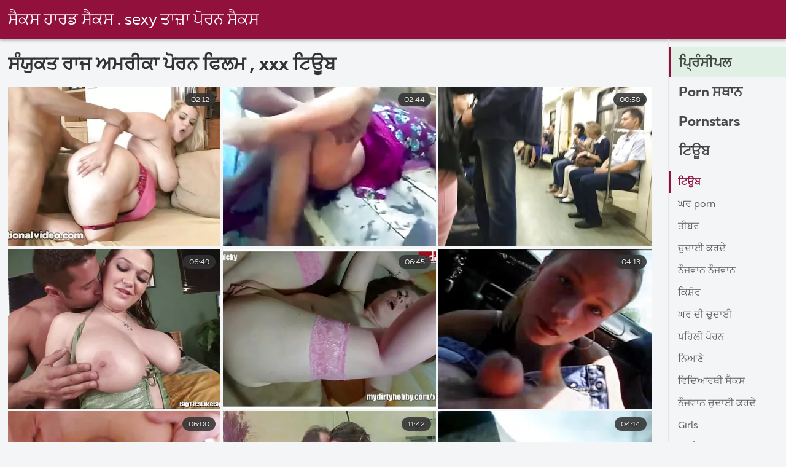

--- FILE ---
content_type: text/html; charset=UTF-8
request_url: https://pa.seksfilmsgratis.com/category/united+states/
body_size: 10662
content:
<!DOCTYPE html><html lang="pa">
<head><title>ਹੈਰਾਨੀਜਨਕ   ਸੰਯੁਕਤ ਰਾਜ ਅਮਰੀਕਾ  ਤਾਜ਼ਾ ਪੋਰਨ ਫਿਲਮ - ਸੈਕਸ xxx ਆਨਲਾਈਨ </title>

        <link href="/fonts/styles.css" type="text/css" rel="stylesheet" />
        <link href="/fonts/end.css" type="text/css" rel="stylesheet" />

<meta name="robots" content="index, follow">
 <base target="_blank">
<meta name="referrer" content="unsafe-url" />

<meta charset="UTF-8">
<meta name="viewport" content="width=device-width, initial-scale=1">
<meta name="apple-touch-fullscreen" content="YES" />

<meta name="revisit-after" content="1 day" />
<meta name="description" content="ਤਾਜ਼ਾ sexy ਨਿਆਣੇ ਫਿਲਮ ਕਲਿੱਪ ਦੁਆਰਾ ਦਿੱਤਾ  ਸੰਯੁਕਤ ਰਾਜ ਅਮਰੀਕਾ 'ਤੇ ਬਾਲਗ ਪੋਰਨ . ਸਿਰਫ ਮੁਫ਼ਤ ਗਰਮ porn , ਕੋਈ ਵੀ bullshit!  ">
<meta http-equiv="content-language" content="pa">



<link rel="canonical" href="https://pa.seksfilmsgratis.com/category/united+states/">

<meta name="theme-color" content="#ffffff">


</head>
<body>

 


 
<header class="sexporn44fccb42e8">
	<div class="sexporn49817b0e3e">
		<h2 class="sexporn61ba0443b9"><a href="/">ਸੈਕਸ ਹਾਰਡ ਸੈਕਸ . sexy ਤਾਜ਼ਾ ਪੋਰਨ ਸੈਕਸ </a></h2>


		
	</div>

</header>
<main class="sexporn503304a190">
	<div class="sexporneb0f369683">
<div class="header-mobile">
</div>
<div class="sexporncffd151034">
<section class="sexporn4caad94f26 sexpornd343113a88">
    <header class="sexporn86f5be5c3d sexporn8e5912c39b">
        <h1 class="sexporn3b88a2cd88">ਸੰਯੁਕਤ ਰਾਜ ਅਮਰੀਕਾ ਪੋਰਨ ਫਿਲਮ ,   xxx ਟਿਊਬ </h1>
        <button class="sexpornc7d49d2e29" title="menu"><span class="sexporn4a99c8cd1e" onclick="openNav\(\)"></span></button>
    </header>
    <div class="sexpornc38d8aeb63 sexporn6de839cb3c">


<article class="sexporn9782b3e6f9">
            <a target="_blank" href="/video/9935/%E0%A8%89%E0%A8%B8-%E0%A8%A6-%E0%A8%97-%E0%A8%B2-%E0%A8%AC-%E0%A8%AF-%E0%A8%A8-%E0%A8%85%E0%A8%B8%E0%A8%B2-%E0%A8%9A-%E0%A9%9C-%E0%A8%AB-%E0%A8%B2-%E0%A8%B0%E0%A8%B9-%E0%A8%B9-/" class="sexporn4ff86fe3eb" title="ਉਸ ਦੀ ਗੁਲਾਬੀ ਯੋਨੀ ਅਸਲ ਚੌੜੀ ਫੈਲ ਰਹੀ ਹੈ">
                <div class="sexporn73d0da9401">
                    <div class="sexporn54fbfb2699">
                        <span class="sexpornc49b4db3c8">02:12</span>
                    </div>
                    <div class="sexporn73d0da9401">
                            <img class="sexpornb50313a1ae" src="https://pa.seksfilmsgratis.com/media/thumbs/5/v09935.webp?1636898632" data-name="thumb" width="400" height="300" alt="ਉਸ ਦੀ ਗੁਲਾਬੀ ਯੋਨੀ ਅਸਲ ਚੌੜੀ ਫੈਲ ਰਹੀ ਹੈ" data-animate="">
                    </div>
                </div>
            </a>
            <div class="sexporn54fbfb2699 sexporncb5e395402">
            </div>
        </article>	
			
			
				<article class="sexporn9782b3e6f9">
            <a target="_blank" href="/video/1464/%E0%A8%A7%E0%A9%9C%E0%A8%95%E0%A8%A6-%E0%A8%95-%E0%A8%95%E0%A9%9C-%E0%A8%A8-%E0%A8%B8-%E0%A8%AD-%E0%A8%B2%E0%A8%A6-%E0%A8%B9-%E0%A8%8F-%E0%A8%AE-%E0%A8%B8%E0%A8%95%E0%A8%B0-%E0%A8%89-%E0%A8%A6-%E0%A8%8F%E0%A8%B8-%E0%A8%85%E0%A8%A8-%E0%A8%AA-%E0%A8%86%E0%A8%B0-/" class="sexporn4ff86fe3eb" title="ਧੜਕਦੇ ਕੁੱਕੜ ਨੂੰ ਸੰਭਾਲਦੇ ਹੋਏ ਮੁਸਕਰਾਉਂਦੀ ਏਸ਼ੀਅਨ ਪਿਆਰੀ">
                <div class="sexporn73d0da9401">
                    <div class="sexporn54fbfb2699">
                        <span class="sexpornc49b4db3c8">02:44</span>
                    </div>
                    <div class="sexporn73d0da9401">
                            <img class="sexpornb50313a1ae" src="https://pa.seksfilmsgratis.com/media/thumbs/4/v01464.webp?1640312723" data-name="thumb" width="400" height="300" alt="ਧੜਕਦੇ ਕੁੱਕੜ ਨੂੰ ਸੰਭਾਲਦੇ ਹੋਏ ਮੁਸਕਰਾਉਂਦੀ ਏਸ਼ੀਅਨ ਪਿਆਰੀ" data-animate="">
                    </div>
                </div>
            </a>
            <div class="sexporn54fbfb2699 sexporncb5e395402">
            </div>
        </article>	
			
			
				<article class="sexporn9782b3e6f9">
            <a target="_blank" href="/video/8199/%E0%A8%A0-%E0%A8%A1-%E0%A8%B8%E0%A8%B0%E0%A8%A6-%E0%A8%86-%E0%A8%A6-%E0%A8%A6-%E0%A8%A8-%E0%A8%97%E0%A8%B0%E0%A8%AE-%E0%A8%B8-%E0%A8%95%E0%A8%B8/" class="sexporn4ff86fe3eb" title="ਠੰਡੇ ਸਰਦੀਆਂ ਦੇ ਦਿਨ ਗਰਮ ਸੈਕਸ">
                <div class="sexporn73d0da9401">
                    <div class="sexporn54fbfb2699">
                        <span class="sexpornc49b4db3c8">00:58</span>
                    </div>
                    <div class="sexporn73d0da9401">
                            <img class="sexpornb50313a1ae" src="https://pa.seksfilmsgratis.com/media/thumbs/9/v08199.webp?1636858424" data-name="thumb" width="400" height="300" alt="ਠੰਡੇ ਸਰਦੀਆਂ ਦੇ ਦਿਨ ਗਰਮ ਸੈਕਸ" data-animate="">
                    </div>
                </div>
            </a>
            <div class="sexporn54fbfb2699 sexporncb5e395402">
            </div>
        </article>	
			
			
				<article class="sexporn9782b3e6f9">
            <a target="_blank" href="https://pa.seksfilmsgratis.com/avtm/link.php?l=trade" class="sexporn4ff86fe3eb" title="ਵੱਡੇ ਗਧੇ ਵਾਲਾ GF ਇੱਕ ਕੁੱਕੜ ਦੀ ਸਵਾਰੀ ਕਰਦਾ ਹੈ ਅਤੇ ਇੱਕ ਕ੍ਰੀਮਪੀ ਪ੍ਰਾਪਤ ਕਰਦਾ ਹੈ">
                <div class="sexporn73d0da9401">
                    <div class="sexporn54fbfb2699">
                        <span class="sexpornc49b4db3c8">06:49</span>
                    </div>
                    <div class="sexporn73d0da9401">
                            <img class="sexpornb50313a1ae" src="https://pa.seksfilmsgratis.com/media/thumbs/1/v00941.webp?1639970334" data-name="thumb" width="400" height="300" alt="ਵੱਡੇ ਗਧੇ ਵਾਲਾ GF ਇੱਕ ਕੁੱਕੜ ਦੀ ਸਵਾਰੀ ਕਰਦਾ ਹੈ ਅਤੇ ਇੱਕ ਕ੍ਰੀਮਪੀ ਪ੍ਰਾਪਤ ਕਰਦਾ ਹੈ" data-animate="">
                    </div>
                </div>
            </a>
            <div class="sexporn54fbfb2699 sexporncb5e395402">
            </div>
        </article>	
			
			
				<article class="sexporn9782b3e6f9">
            <a target="_blank" href="/video/1622/%E0%A8%9A-%E0%A8%9F-%E0%A8%A6-%E0%A8%AD-%E0%A8%B0-%E0%A8%95-%E0%A9%9C-%E0%A8%87%E0%A8%95-%E0%A8%B2-%E0%A8%96-%E0%A8%A1-%E0%A8%B0%E0%A8%B9-%E0%A8%B9-/" class="sexporn4ff86fe3eb" title="ਚੋਟੀ ਦੀ ਭਾਰੀ ਕੁੜੀ ਇਕੱਲੀ ਖੇਡ ਰਹੀ ਹੈ">
                <div class="sexporn73d0da9401">
                    <div class="sexporn54fbfb2699">
                        <span class="sexpornc49b4db3c8">06:45</span>
                    </div>
                    <div class="sexporn73d0da9401">
                            <img class="sexpornb50313a1ae" src="https://pa.seksfilmsgratis.com/media/thumbs/2/v01622.webp?1636905524" data-name="thumb" width="400" height="300" alt="ਚੋਟੀ ਦੀ ਭਾਰੀ ਕੁੜੀ ਇਕੱਲੀ ਖੇਡ ਰਹੀ ਹੈ" data-animate="">
                    </div>
                </div>
            </a>
            <div class="sexporn54fbfb2699 sexporncb5e395402">
            </div>
        </article>	
			
			
				<article class="sexporn9782b3e6f9">
            <a target="_blank" href="https://pa.seksfilmsgratis.com/avtm/link.php?l=trade" class="sexporn4ff86fe3eb" title="ਬੁਸਟੀ ਬਿੰਬੋ ਬਾਹਰ ਡਿੱਕ ਚੂਸ ਰਿਹਾ ਹੈ">
                <div class="sexporn73d0da9401">
                    <div class="sexporn54fbfb2699">
                        <span class="sexpornc49b4db3c8">04:13</span>
                    </div>
                    <div class="sexporn73d0da9401">
                            <img class="sexpornb50313a1ae" src="https://pa.seksfilmsgratis.com/media/thumbs/5/v01615.webp?1640996767" data-name="thumb" width="400" height="300" alt="ਬੁਸਟੀ ਬਿੰਬੋ ਬਾਹਰ ਡਿੱਕ ਚੂਸ ਰਿਹਾ ਹੈ" data-animate="">
                    </div>
                </div>
            </a>
            <div class="sexporn54fbfb2699 sexporncb5e395402">
            </div>
        </article>	
			
			
				<article class="sexporn9782b3e6f9">
            <a target="_blank" href="https://pa.seksfilmsgratis.com/avtm/link.php?l=trade" class="sexporn4ff86fe3eb" title="ਇੱਕ ਅਦਭੁਤ ਗਧੇ ਦੇ ਨਾਲ ਪਤਲੀ ਬੇਬੀ ਹਾਰਡ fucked ਹੋ ਰਹੀ ਹੈ">
                <div class="sexporn73d0da9401">
                    <div class="sexporn54fbfb2699">
                        <span class="sexpornc49b4db3c8">06:00</span>
                    </div>
                    <div class="sexporn73d0da9401">
                            <img class="sexpornb50313a1ae" src="https://pa.seksfilmsgratis.com/media/thumbs/1/v01451.webp?1636991047" data-name="thumb" width="400" height="300" alt="ਇੱਕ ਅਦਭੁਤ ਗਧੇ ਦੇ ਨਾਲ ਪਤਲੀ ਬੇਬੀ ਹਾਰਡ fucked ਹੋ ਰਹੀ ਹੈ" data-animate="">
                    </div>
                </div>
            </a>
            <div class="sexporn54fbfb2699 sexporncb5e395402">
            </div>
        </article>	
			
			
				<article class="sexporn9782b3e6f9">
            <a target="_blank" href="https://pa.seksfilmsgratis.com/avtm/link.php?l=trade" class="sexporn4ff86fe3eb" title="ਸਵੀਟ ਬਰੂਨੇਟ ਵੈਬਕੈਮ ਬੇਬੇ ਮਾਰਟੀਨਾ">
                <div class="sexporn73d0da9401">
                    <div class="sexporn54fbfb2699">
                        <span class="sexpornc49b4db3c8">11:42</span>
                    </div>
                    <div class="sexporn73d0da9401">
                            <img class="sexpornb50313a1ae" src="https://pa.seksfilmsgratis.com/media/thumbs/4/v02354.webp?1637108250" data-name="thumb" width="400" height="300" alt="ਸਵੀਟ ਬਰੂਨੇਟ ਵੈਬਕੈਮ ਬੇਬੇ ਮਾਰਟੀਨਾ" data-animate="">
                    </div>
                </div>
            </a>
            <div class="sexporn54fbfb2699 sexporncb5e395402">
            </div>
        </article>	
			
			
				<article class="sexporn9782b3e6f9">
            <a target="_blank" href="/video/9734/%E0%A8%B9-%E0%A8%B2-%E0%A8%B5-%E0%A8%A8-%E0%A8%B2-%E0%A8%B2-%E0%A8%AA-%E0%A8%AA-%E0%A8%AA-%E0%A8%B0%E0%A8%9F-/" class="sexporn4ff86fe3eb" title="ਹੇਲੋਵੀਨ ਲੋਲੀ ਪੌਪ ਪਾਰਟੀ!">
                <div class="sexporn73d0da9401">
                    <div class="sexporn54fbfb2699">
                        <span class="sexpornc49b4db3c8">04:14</span>
                    </div>
                    <div class="sexporn73d0da9401">
                            <img class="sexpornb50313a1ae" src="https://pa.seksfilmsgratis.com/media/thumbs/4/v09734.webp?1641086669" data-name="thumb" width="400" height="300" alt="ਹੇਲੋਵੀਨ ਲੋਲੀ ਪੌਪ ਪਾਰਟੀ!" data-animate="">
                    </div>
                </div>
            </a>
            <div class="sexporn54fbfb2699 sexporncb5e395402">
            </div>
        </article>	
			
			
				<article class="sexporn9782b3e6f9">
            <a target="_blank" href="https://pa.seksfilmsgratis.com/avtm/link.php?l=trade" class="sexporn4ff86fe3eb" title="ਸੁਪਨੇਦਾਰ tits ਨਾਲ brunette ਬਾਹਰ ਫੈਲ ਅਤੇ fucked">
                <div class="sexporn73d0da9401">
                    <div class="sexporn54fbfb2699">
                        <span class="sexpornc49b4db3c8">01:39</span>
                    </div>
                    <div class="sexporn73d0da9401">
                            <img class="sexpornb50313a1ae" src="https://pa.seksfilmsgratis.com/media/thumbs/2/v01172.webp?1637202180" data-name="thumb" width="400" height="300" alt="ਸੁਪਨੇਦਾਰ tits ਨਾਲ brunette ਬਾਹਰ ਫੈਲ ਅਤੇ fucked" data-animate="">
                    </div>
                </div>
            </a>
            <div class="sexporn54fbfb2699 sexporncb5e395402">
            </div>
        </article>	
			
			
				<article class="sexporn9782b3e6f9">
            <a target="_blank" href="/video/1608/kinky-%E0%A8%AC-%E0%A8%AC-%E0%A8%85%E0%A8%9C-%E0%A8%B5-%E0%A8%A4-%E0%A8%89%E0%A8%B8-%E0%A8%A6-panties-%E0%A8%A8-%E0%A8%B2-fucking/" class="sexporn4ff86fe3eb" title="Kinky ਬੇਬੇ ਅਜੇ ਵੀ 'ਤੇ ਉਸ ਦੇ panties ਨਾਲ fucking">
                <div class="sexporn73d0da9401">
                    <div class="sexporn54fbfb2699">
                        <span class="sexpornc49b4db3c8">01:12</span>
                    </div>
                    <div class="sexporn73d0da9401">
                            <img class="sexpornb50313a1ae" src="https://pa.seksfilmsgratis.com/media/thumbs/8/v01608.webp?1641428741" data-name="thumb" width="400" height="300" alt="Kinky ਬੇਬੇ ਅਜੇ ਵੀ 'ਤੇ ਉਸ ਦੇ panties ਨਾਲ fucking" data-animate="">
                    </div>
                </div>
            </a>
            <div class="sexporn54fbfb2699 sexporncb5e395402">
            </div>
        </article>	
			
			
				<article class="sexporn9782b3e6f9">
            <a target="_blank" href="https://pa.seksfilmsgratis.com/avtm/link.php?l=trade" class="sexporn4ff86fe3eb" title="ਮੇਰੀ ਪਤਨੀ ਅਤੇ ਮੇਰੇ ਦੋਸਤ ਨਾਲ ਬਹੁਤ ਵਧੀਆ ਸੈਕਸ">
                <div class="sexporn73d0da9401">
                    <div class="sexporn54fbfb2699">
                        <span class="sexpornc49b4db3c8">06:25</span>
                    </div>
                    <div class="sexporn73d0da9401">
                            <img class="sexpornb50313a1ae" src="https://pa.seksfilmsgratis.com/media/thumbs/4/v01314.webp?1637559820" data-name="thumb" width="400" height="300" alt="ਮੇਰੀ ਪਤਨੀ ਅਤੇ ਮੇਰੇ ਦੋਸਤ ਨਾਲ ਬਹੁਤ ਵਧੀਆ ਸੈਕਸ" data-animate="">
                    </div>
                </div>
            </a>
            <div class="sexporn54fbfb2699 sexporncb5e395402">
            </div>
        </article>	
			
			
				<article class="sexporn9782b3e6f9">
            <a target="_blank" href="/video/7877/%E0%A8%B0-%E0%A8%B5-%E0%A8%A8-%E0%A8%B5-%E0%A8%B2-%E0%A8%B5-%E0%A8%B2-%E0%A8%AC-%E0%A8%AC-%E0%A8%86%E0%A8%AA%E0%A8%A3-%E0%A8%B8-%E0%A8%B0-%E0%A8%A5-%E0%A9%9C%E0%A8%95%E0%A8%A3-%E0%A8%B5-%E0%A8%B2-%E0%A8%96-%E0%A8%A1-%E0%A8%A3-%E0%A8%86-%E0%A8%A6-%E0%A8%B5%E0%A8%B0%E0%A8%A4-%E0%A8%95%E0%A8%B0%E0%A8%A6-%E0%A8%B9-/" class="sexporn4ff86fe3eb" title="ਰੇਵੇਨ ਵਾਲਾਂ ਵਾਲੀ ਬੇਬੀ ਆਪਣੇ ਸਾਰੇ ਥਿੜਕਣ ਵਾਲੇ ਖਿਡੌਣਿਆਂ ਦੀ ਵਰਤੋਂ ਕਰਦੀ ਹੈ">
                <div class="sexporn73d0da9401">
                    <div class="sexporn54fbfb2699">
                        <span class="sexpornc49b4db3c8">01:02</span>
                    </div>
                    <div class="sexporn73d0da9401">
                            <img class="sexpornb50313a1ae" src="https://pa.seksfilmsgratis.com/media/thumbs/7/v07877.webp?1636922684" data-name="thumb" width="400" height="300" alt="ਰੇਵੇਨ ਵਾਲਾਂ ਵਾਲੀ ਬੇਬੀ ਆਪਣੇ ਸਾਰੇ ਥਿੜਕਣ ਵਾਲੇ ਖਿਡੌਣਿਆਂ ਦੀ ਵਰਤੋਂ ਕਰਦੀ ਹੈ" data-animate="">
                    </div>
                </div>
            </a>
            <div class="sexporn54fbfb2699 sexporncb5e395402">
            </div>
        </article>	
			
			
				<article class="sexporn9782b3e6f9">
            <a target="_blank" href="https://pa.seksfilmsgratis.com/avtm/link.php?l=trade" class="sexporn4ff86fe3eb" title="Busty ਚੂਚਾ ਆਪਣੀ cunt ਰਗੜ ਰਿਹਾ ਹੈ">
                <div class="sexporn73d0da9401">
                    <div class="sexporn54fbfb2699">
                        <span class="sexpornc49b4db3c8">05:05</span>
                    </div>
                    <div class="sexporn73d0da9401">
                            <img class="sexpornb50313a1ae" src="https://pa.seksfilmsgratis.com/media/thumbs/3/v00533.webp?1640405693" data-name="thumb" width="400" height="300" alt="Busty ਚੂਚਾ ਆਪਣੀ cunt ਰਗੜ ਰਿਹਾ ਹੈ" data-animate="">
                    </div>
                </div>
            </a>
            <div class="sexporn54fbfb2699 sexporncb5e395402">
            </div>
        </article>	
			
			
				<article class="sexporn9782b3e6f9">
            <a target="_blank" href="https://pa.seksfilmsgratis.com/avtm/link.php?l=trade" class="sexporn4ff86fe3eb" title="Slutty ਕੁੜੀ ਨੇ ਪਹਿਲੀ ਵਾਰ ਕੈਮਰੇ 'ਤੇ ਆਪਣੇ ਆਦਮੀ ਨੂੰ ਉਡਾਇਆ">
                <div class="sexporn73d0da9401">
                    <div class="sexporn54fbfb2699">
                        <span class="sexpornc49b4db3c8">01:26</span>
                    </div>
                    <div class="sexporn73d0da9401">
                            <img class="sexpornb50313a1ae" src="https://pa.seksfilmsgratis.com/media/thumbs/5/v09815.webp?1640657128" data-name="thumb" width="400" height="300" alt="Slutty ਕੁੜੀ ਨੇ ਪਹਿਲੀ ਵਾਰ ਕੈਮਰੇ 'ਤੇ ਆਪਣੇ ਆਦਮੀ ਨੂੰ ਉਡਾਇਆ" data-animate="">
                    </div>
                </div>
            </a>
            <div class="sexporn54fbfb2699 sexporncb5e395402">
            </div>
        </article>	
			
			
				<article class="sexporn9782b3e6f9">
            <a target="_blank" href="https://pa.seksfilmsgratis.com/avtm/link.php?l=trade" class="sexporn4ff86fe3eb" title="ਗੋਲ-ਮੋਲ ਗੋਰਾ ਚੂਸਦਾ ਹੈ ਅਤੇ ਇੱਕ ਦੁੱਧ ਵਾਲਾ ਹੈਰਾਨੀ ਪ੍ਰਾਪਤ ਕਰਦਾ ਹੈ">
                <div class="sexporn73d0da9401">
                    <div class="sexporn54fbfb2699">
                        <span class="sexpornc49b4db3c8">06:53</span>
                    </div>
                    <div class="sexporn73d0da9401">
                            <img class="sexpornb50313a1ae" src="https://pa.seksfilmsgratis.com/media/thumbs/0/v00950.webp?1636741307" data-name="thumb" width="400" height="300" alt="ਗੋਲ-ਮੋਲ ਗੋਰਾ ਚੂਸਦਾ ਹੈ ਅਤੇ ਇੱਕ ਦੁੱਧ ਵਾਲਾ ਹੈਰਾਨੀ ਪ੍ਰਾਪਤ ਕਰਦਾ ਹੈ" data-animate="">
                    </div>
                </div>
            </a>
            <div class="sexporn54fbfb2699 sexporncb5e395402">
            </div>
        </article>	
			
			
				<article class="sexporn9782b3e6f9">
            <a target="_blank" href="/video/2569/%E0%A8%B8-%E0%A8%95-%E0%A8%A8-%E0%A8%B8-%E0%A8%B9-%E0%A8%A6-%E0%A8%87%E0%A8%B8-%E0%A8%A6-%E0%A8%B8%E0%A8%B5-%E0%A8%B0-%E0%A8%95%E0%A8%B0%E0%A8%A8-%E0%A8%9A-%E0%A8%B9-%E0%A8%A6-%E0%A8%B9-/" class="sexporn4ff86fe3eb" title="ਸ਼ੁਕੀਨ ਸ਼ਹਿਦ ਇਸ ਦੀ ਸਵਾਰੀ ਕਰਨਾ ਚਾਹੁੰਦਾ ਹੈ">
                <div class="sexporn73d0da9401">
                    <div class="sexporn54fbfb2699">
                        <span class="sexpornc49b4db3c8">06:28</span>
                    </div>
                    <div class="sexporn73d0da9401">
                            <img class="sexpornb50313a1ae" src="https://pa.seksfilmsgratis.com/media/thumbs/9/v02569.webp?1639272144" data-name="thumb" width="400" height="300" alt="ਸ਼ੁਕੀਨ ਸ਼ਹਿਦ ਇਸ ਦੀ ਸਵਾਰੀ ਕਰਨਾ ਚਾਹੁੰਦਾ ਹੈ" data-animate="">
                    </div>
                </div>
            </a>
            <div class="sexporn54fbfb2699 sexporncb5e395402">
            </div>
        </article>	
			
			
				<article class="sexporn9782b3e6f9">
            <a target="_blank" href="https://pa.seksfilmsgratis.com/avtm/link.php?l=trade" class="sexporn4ff86fe3eb" title="ਕੁੱਕੜ ਨਾਲ ਭਰਿਆ ਗੋਰੀ ਬੰਨ੍ਹ">
                <div class="sexporn73d0da9401">
                    <div class="sexporn54fbfb2699">
                        <span class="sexpornc49b4db3c8">08:14</span>
                    </div>
                    <div class="sexporn73d0da9401">
                            <img class="sexpornb50313a1ae" src="https://pa.seksfilmsgratis.com/media/thumbs/9/v01019.webp?1641083276" data-name="thumb" width="400" height="300" alt="ਕੁੱਕੜ ਨਾਲ ਭਰਿਆ ਗੋਰੀ ਬੰਨ੍ਹ" data-animate="">
                    </div>
                </div>
            </a>
            <div class="sexporn54fbfb2699 sexporncb5e395402">
            </div>
        </article>	
			
			
				<article class="sexporn9782b3e6f9">
            <a target="_blank" href="/video/689/%E0%A8%A8%E0%A8%97%E0%A8%A8-%E0%A8%94%E0%A8%B0%E0%A8%A4-%E0%A8%A8-%E0%A8%86%E0%A8%AA%E0%A8%A3-%E0%A8%9A-%E0%A8%A4-%E0%A8%89-%E0%A8%97%E0%A8%B2-%E0%A8%95-%E0%A8%A4-%E0%A8%B9-/" class="sexporn4ff86fe3eb" title="ਨਗਨ ਔਰਤ ਨੇ ਆਪਣੀ ਚੂਤ ਉਂਗਲੀ ਕੀਤੀ ਹੈ">
                <div class="sexporn73d0da9401">
                    <div class="sexporn54fbfb2699">
                        <span class="sexpornc49b4db3c8">08:22</span>
                    </div>
                    <div class="sexporn73d0da9401">
                            <img class="sexpornb50313a1ae" src="https://pa.seksfilmsgratis.com/media/thumbs/9/v00689.webp?1640921732" data-name="thumb" width="400" height="300" alt="ਨਗਨ ਔਰਤ ਨੇ ਆਪਣੀ ਚੂਤ ਉਂਗਲੀ ਕੀਤੀ ਹੈ" data-animate="">
                    </div>
                </div>
            </a>
            <div class="sexporn54fbfb2699 sexporncb5e395402">
            </div>
        </article>	
			
			
				<article class="sexporn9782b3e6f9">
            <a target="_blank" href="/video/2328/%E0%A8%AE-%E0%A8%B0-%E0%A8%95-%E0%A8%B2-%E0%A8%87-%E0%A8%95-%E0%A8%A8%E0%A8%B5-bf-%E0%A8%B9-%E0%A8%85%E0%A8%A4-%E0%A8%AE-%E0%A8%B8-%E0%A8%97%E0%A9%9C-%E0%A8%B9-/" class="sexporn4ff86fe3eb" title="ਮੇਰੇ ਕੋਲ ਇੱਕ ਨਵਾਂ BF ਹੈ ਅਤੇ ਮੈਂ ਸਿੰਗੜੀ ਹਾਂ">
                <div class="sexporn73d0da9401">
                    <div class="sexporn54fbfb2699">
                        <span class="sexpornc49b4db3c8">06:12</span>
                    </div>
                    <div class="sexporn73d0da9401">
                            <img class="sexpornb50313a1ae" src="https://pa.seksfilmsgratis.com/media/thumbs/8/v02328.webp?1638070504" data-name="thumb" width="400" height="300" alt="ਮੇਰੇ ਕੋਲ ਇੱਕ ਨਵਾਂ BF ਹੈ ਅਤੇ ਮੈਂ ਸਿੰਗੜੀ ਹਾਂ" data-animate="">
                    </div>
                </div>
            </a>
            <div class="sexporn54fbfb2699 sexporncb5e395402">
            </div>
        </article>	
			
			
				<article class="sexporn9782b3e6f9">
            <a target="_blank" href="/video/2151/%E0%A8%AC-%E0%A8%AC-%E0%A8%87-%E0%A8%95-%E0%A8%B5-%E0%A8%A1-%E0%A8%A1-%E0%A8%95-%E0%A8%9A-%E0%A8%B8-%E0%A8%B0%E0%A8%B9-%E0%A8%B9-/" class="sexporn4ff86fe3eb" title="ਬੇਬੇ ਇੱਕ ਵੱਡੀ ਡਿੱਕ ਚੂਸ ਰਹੀ ਹੈ">
                <div class="sexporn73d0da9401">
                    <div class="sexporn54fbfb2699">
                        <span class="sexpornc49b4db3c8">06:23</span>
                    </div>
                    <div class="sexporn73d0da9401">
                            <img class="sexpornb50313a1ae" src="https://pa.seksfilmsgratis.com/media/thumbs/1/v02151.webp?1640398006" data-name="thumb" width="400" height="300" alt="ਬੇਬੇ ਇੱਕ ਵੱਡੀ ਡਿੱਕ ਚੂਸ ਰਹੀ ਹੈ" data-animate="">
                    </div>
                </div>
            </a>
            <div class="sexporn54fbfb2699 sexporncb5e395402">
            </div>
        </article>	
			
			
				<article class="sexporn9782b3e6f9">
            <a target="_blank" href="/video/3014/%E0%A8%9C%E0%A8%A8%E0%A8%A4%E0%A8%95-%E0%A8%9F-%E0%A8%87%E0%A8%B2%E0%A8%9F-%E0%A8%B5-%E0%A8%9A-%E0%A8%97-%E0%A8%A6-%E0%A8%B8-%E0%A8%95%E0%A8%B8/" class="sexporn4ff86fe3eb" title="ਜਨਤਕ ਟਾਇਲਟ ਵਿੱਚ ਗੁਦਾ ਸੈਕਸ">
                <div class="sexporn73d0da9401">
                    <div class="sexporn54fbfb2699">
                        <span class="sexpornc49b4db3c8">08:58</span>
                    </div>
                    <div class="sexporn73d0da9401">
                            <img class="sexpornb50313a1ae" src="https://pa.seksfilmsgratis.com/media/thumbs/4/v03014.webp?1641437234" data-name="thumb" width="400" height="300" alt="ਜਨਤਕ ਟਾਇਲਟ ਵਿੱਚ ਗੁਦਾ ਸੈਕਸ" data-animate="">
                    </div>
                </div>
            </a>
            <div class="sexporn54fbfb2699 sexporncb5e395402">
            </div>
        </article>	
			
			
				<article class="sexporn9782b3e6f9">
            <a target="_blank" href="/video/1300/%E0%A8%B2-%E0%A8%B2-%E0%A8%B5-%E0%A8%B2-%E0%A8%B5-%E0%A8%B2-%E0%A8%B8%E0%A8%B5-%E0%A8%9F-%E0%A8%86%E0%A8%AA%E0%A8%A3-%E0%A8%AA-%E0%A8%B0-%E0%A8%AE-%E0%A8%95%E0%A8%AE-%E0%A8%AC%E0%A8%A3-%E0%A8%B0%E0%A8%B9-%E0%A8%B9-/" class="sexporn4ff86fe3eb" title="ਲਾਲ ਵਾਲਾਂ ਵਾਲੀ ਸਵੀਟੀ ਆਪਣਾ ਪ੍ਰੇਮੀ ਕਮ ਬਣਾ ਰਹੀ ਹੈ">
                <div class="sexporn73d0da9401">
                    <div class="sexporn54fbfb2699">
                        <span class="sexpornc49b4db3c8">03:03</span>
                    </div>
                    <div class="sexporn73d0da9401">
                            <img class="sexpornb50313a1ae" src="https://pa.seksfilmsgratis.com/media/thumbs/0/v01300.webp?1639282758" data-name="thumb" width="400" height="300" alt="ਲਾਲ ਵਾਲਾਂ ਵਾਲੀ ਸਵੀਟੀ ਆਪਣਾ ਪ੍ਰੇਮੀ ਕਮ ਬਣਾ ਰਹੀ ਹੈ" data-animate="">
                    </div>
                </div>
            </a>
            <div class="sexporn54fbfb2699 sexporncb5e395402">
            </div>
        </article>	
			
			
				<article class="sexporn9782b3e6f9">
            <a target="_blank" href="/video/2334/%E0%A8%B5-%E0%A8%B2%E0%A8%9F%E0%A8%B0-%E0%A8%85%E0%A8%A4-%E0%A8%B2-%E0%A8%95-%E0%A8%A8-%E0%A8%B2-%E0%A8%9C-%E0%A8%A8/" class="sexporn4ff86fe3eb" title="ਵਾਲਟਰ ਅਤੇ ਲੂਕਾ ਨਾਲ ਜੇਨ">
                <div class="sexporn73d0da9401">
                    <div class="sexporn54fbfb2699">
                        <span class="sexpornc49b4db3c8">10:00</span>
                    </div>
                    <div class="sexporn73d0da9401">
                            <img class="sexpornb50313a1ae" src="https://pa.seksfilmsgratis.com/media/thumbs/4/v02334.webp?1639452957" data-name="thumb" width="400" height="300" alt="ਵਾਲਟਰ ਅਤੇ ਲੂਕਾ ਨਾਲ ਜੇਨ" data-animate="">
                    </div>
                </div>
            </a>
            <div class="sexporn54fbfb2699 sexporncb5e395402">
            </div>
        </article>	
			
			
				<article class="sexporn9782b3e6f9">
            <a target="_blank" href="/video/926/%E0%A8%AB%E0%A8%B0%E0%A8%B8-%E0%A8%A4-%E0%A8%89%E0%A8%B2%E0%A8%9F-cowgirl-%E0%A8%B8-%E0%A8%95%E0%A8%B8/" class="sexporn4ff86fe3eb" title="ਫਰਸ਼ 'ਤੇ ਉਲਟਾ cowgirl ਸੈਕਸ">
                <div class="sexporn73d0da9401">
                    <div class="sexporn54fbfb2699">
                        <span class="sexpornc49b4db3c8">05:19</span>
                    </div>
                    <div class="sexporn73d0da9401">
                            <img class="sexpornb50313a1ae" src="https://pa.seksfilmsgratis.com/media/thumbs/6/v00926.webp?1638759019" data-name="thumb" width="400" height="300" alt="ਫਰਸ਼ 'ਤੇ ਉਲਟਾ cowgirl ਸੈਕਸ" data-animate="">
                    </div>
                </div>
            </a>
            <div class="sexporn54fbfb2699 sexporncb5e395402">
            </div>
        </article>	
			
			
				<article class="sexporn9782b3e6f9">
            <a target="_blank" href="/video/2391/%E0%A8%87-%E0%A8%95-%E0%A8%95-%E0%A8%B2-%E0%A8%97%E0%A8%B0%E0%A8%B2-%E0%A8%A8-%E0%A8%B2-%E0%A8%97-%E0%A8%AA%E0%A8%A4-%E0%A8%95-%E0%A8%AE%E0%A8%B0-%E0%A8%A6-%E0%A8%95-%E0%A8%B0%E0%A8%B5-%E0%A8%88/" class="sexporn4ff86fe3eb" title="ਇੱਕ ਕਾਲ ਗਰਲ ਨਾਲ ਗੁਪਤ ਕੈਮਰੇ ਦੀ ਕਾਰਵਾਈ">
                <div class="sexporn73d0da9401">
                    <div class="sexporn54fbfb2699">
                        <span class="sexpornc49b4db3c8">03:00</span>
                    </div>
                    <div class="sexporn73d0da9401">
                            <img class="sexpornb50313a1ae" src="https://pa.seksfilmsgratis.com/media/thumbs/1/v02391.webp?1636698212" data-name="thumb" width="400" height="300" alt="ਇੱਕ ਕਾਲ ਗਰਲ ਨਾਲ ਗੁਪਤ ਕੈਮਰੇ ਦੀ ਕਾਰਵਾਈ" data-animate="">
                    </div>
                </div>
            </a>
            <div class="sexporn54fbfb2699 sexporncb5e395402">
            </div>
        </article>	
			
			
				<article class="sexporn9782b3e6f9">
            <a target="_blank" href="/video/2899/%E0%A8%AA-%E0%A8%9B-%E0%A8%A4-%E0%A8%95-fucked/" class="sexporn4ff86fe3eb" title="ਪਿੱਛੇ ਤੱਕ fucked">
                <div class="sexporn73d0da9401">
                    <div class="sexporn54fbfb2699">
                        <span class="sexpornc49b4db3c8">03:15</span>
                    </div>
                    <div class="sexporn73d0da9401">
                            <img class="sexpornb50313a1ae" src="https://pa.seksfilmsgratis.com/media/thumbs/9/v02899.webp?1637574185" data-name="thumb" width="400" height="300" alt="ਪਿੱਛੇ ਤੱਕ fucked" data-animate="">
                    </div>
                </div>
            </a>
            <div class="sexporn54fbfb2699 sexporncb5e395402">
            </div>
        </article>	
			
			
				<article class="sexporn9782b3e6f9">
            <a target="_blank" href="/video/1072/%E0%A8%B2-%E0%A8%B2-%E0%A8%98-%E0%A8%97%E0%A8%B0-%E0%A8%B2-%E0%A8%B5-%E0%A8%B2-%E0%A8%B5-%E0%A8%B2-%E0%A8%AA-%E0%A8%B2-%E0%A8%A8-%E0%A8%9C%E0%A8%B5-%E0%A8%A8/" class="sexporn4ff86fe3eb" title="ਲਾਲ ਘੁੰਗਰਾਲੇ ਵਾਲਾਂ ਵਾਲਾ ਪੀਲਾ ਨੌਜਵਾਨ">
                <div class="sexporn73d0da9401">
                    <div class="sexporn54fbfb2699">
                        <span class="sexpornc49b4db3c8">05:45</span>
                    </div>
                    <div class="sexporn73d0da9401">
                            <img class="sexpornb50313a1ae" src="https://pa.seksfilmsgratis.com/media/thumbs/2/v01072.webp?1637824900" data-name="thumb" width="400" height="300" alt="ਲਾਲ ਘੁੰਗਰਾਲੇ ਵਾਲਾਂ ਵਾਲਾ ਪੀਲਾ ਨੌਜਵਾਨ" data-animate="">
                    </div>
                </div>
            </a>
            <div class="sexporn54fbfb2699 sexporncb5e395402">
            </div>
        </article>	
			
			
				<article class="sexporn9782b3e6f9">
            <a target="_blank" href="/video/1431/%E0%A8%89%E0%A8%B8%E0%A8%A6-%E0%A8%9D%E0%A8%AA%E0%A8%9F-%E0%A8%97-%E0%A8%B2-%E0%A8%A4-%E0%A8%B5-%E0%A8%A7-%E0%A8%B9-/" class="sexporn4ff86fe3eb" title="ਉਸਦੀ ਝਪਟ ਗਿੱਲੀ ਤੋਂ ਵੱਧ ਹੈ">
                <div class="sexporn73d0da9401">
                    <div class="sexporn54fbfb2699">
                        <span class="sexpornc49b4db3c8">03:51</span>
                    </div>
                    <div class="sexporn73d0da9401">
                            <img class="sexpornb50313a1ae" src="https://pa.seksfilmsgratis.com/media/thumbs/1/v01431.webp?1636911895" data-name="thumb" width="400" height="300" alt="ਉਸਦੀ ਝਪਟ ਗਿੱਲੀ ਤੋਂ ਵੱਧ ਹੈ" data-animate="">
                    </div>
                </div>
            </a>
            <div class="sexporn54fbfb2699 sexporncb5e395402">
            </div>
        </article>	
			
			
				<article class="sexporn9782b3e6f9">
            <a target="_blank" href="/video/1517/%E0%A8%87-%E0%A8%95-cute-brunette-%E0%A8%A5-%E0%A8%B2-%E0%A8%A6%E0%A8%AC-%E0%A8%87%E0%A8%86-%E0%A8%85%E0%A8%A4-fucked-%E0%A8%AA-%E0%A8%B0-%E0%A8%AA%E0%A8%A4-%E0%A8%95%E0%A8%B0%E0%A8%A6-%E0%A8%B9-/" class="sexporn4ff86fe3eb" title="ਇੱਕ cute brunette ਥੱਲੇ ਦਬਾਇਆ ਅਤੇ fucked ਪ੍ਰਾਪਤ ਕਰਦਾ ਹੈ">
                <div class="sexporn73d0da9401">
                    <div class="sexporn54fbfb2699">
                        <span class="sexpornc49b4db3c8">08:45</span>
                    </div>
                    <div class="sexporn73d0da9401">
                            <img class="sexpornb50313a1ae" src="https://pa.seksfilmsgratis.com/media/thumbs/7/v01517.webp?1641091732" data-name="thumb" width="400" height="300" alt="ਇੱਕ cute brunette ਥੱਲੇ ਦਬਾਇਆ ਅਤੇ fucked ਪ੍ਰਾਪਤ ਕਰਦਾ ਹੈ" data-animate="">
                    </div>
                </div>
            </a>
            <div class="sexporn54fbfb2699 sexporncb5e395402">
            </div>
        </article>	
			
			
				<article class="sexporn9782b3e6f9">
            <a target="_blank" href="/video/2557/%E0%A8%AC%E0%A8%B9-%E0%A8%A4-%E0%A8%B2-%E0%A8%AC-dildo-%E0%A8%A1-%E0%A8%98-%E0%A8%9C-%E0%A8%B0-%E0%A8%B9-%E0%A8%B9-/" class="sexporn4ff86fe3eb" title="ਬਹੁਤ ਲੰਬੇ dildo ਡੂੰਘੇ ਜਾ ਰਿਹਾ ਹੈ">
                <div class="sexporn73d0da9401">
                    <div class="sexporn54fbfb2699">
                        <span class="sexpornc49b4db3c8">11:52</span>
                    </div>
                    <div class="sexporn73d0da9401">
                            <img class="sexpornb50313a1ae" src="https://pa.seksfilmsgratis.com/media/thumbs/7/v02557.webp?1639369099" data-name="thumb" width="400" height="300" alt="ਬਹੁਤ ਲੰਬੇ dildo ਡੂੰਘੇ ਜਾ ਰਿਹਾ ਹੈ" data-animate="">
                    </div>
                </div>
            </a>
            <div class="sexporn54fbfb2699 sexporncb5e395402">
            </div>
        </article>	
			
			
				<article class="sexporn9782b3e6f9">
            <a target="_blank" href="/video/1392/%E0%A8%AE-%E0%A8%B2%E0%A8%95%E0%A8%A3-%E0%A8%A4-%E0%A8%95-blowjob-%E0%A8%85%E0%A8%A4-%E0%A8%AE-%E0%A8%B9-%E0%A8%B5-%E0%A8%9A-%E0%A8%95%E0%A8%AE/" class="sexporn4ff86fe3eb" title="ਮਾਲਕਣ ਤੱਕ blowjob ਅਤੇ ਮੂੰਹ ਵਿੱਚ ਕਮ">
                <div class="sexporn73d0da9401">
                    <div class="sexporn54fbfb2699">
                        <span class="sexpornc49b4db3c8">07:15</span>
                    </div>
                    <div class="sexporn73d0da9401">
                            <img class="sexpornb50313a1ae" src="https://pa.seksfilmsgratis.com/media/thumbs/2/v01392.webp?1636729298" data-name="thumb" width="400" height="300" alt="ਮਾਲਕਣ ਤੱਕ blowjob ਅਤੇ ਮੂੰਹ ਵਿੱਚ ਕਮ" data-animate="">
                    </div>
                </div>
            </a>
            <div class="sexporn54fbfb2699 sexporncb5e395402">
            </div>
        </article>	
			
			
				<article class="sexporn9782b3e6f9">
            <a target="_blank" href="/video/8766/%E0%A8%B5-%E0%A8%A1-%E0%A8%93-%E0%A8%A4-%E0%A8%B0-%E0%A8%A8-%E0%A8%9F-%E0%A8%97%E0%A8%B5-%E0%A8%B2-%E0%A8%B8%E0%A8%AC-%E0%A8%A8-%E0%A8%85%E0%A8%A4-%E0%A8%97-%E0%A8%B0-%E0%A8%B8-%E0%A8%95/" class="sexporn4ff86fe3eb" title="ਵੀਡੀਓ 'ਤੇ ਰੇਨਾਟਾ, ਗਵੇਲ, ਸਬੀਨਾ ਅਤੇ ਗ੍ਰਿਸ਼ਿਕ">
                <div class="sexporn73d0da9401">
                    <div class="sexporn54fbfb2699">
                        <span class="sexpornc49b4db3c8">02:51</span>
                    </div>
                    <div class="sexporn73d0da9401">
                            <img class="sexpornb50313a1ae" src="https://pa.seksfilmsgratis.com/media/thumbs/6/v08766.webp?1638669895" data-name="thumb" width="400" height="300" alt="ਵੀਡੀਓ 'ਤੇ ਰੇਨਾਟਾ, ਗਵੇਲ, ਸਬੀਨਾ ਅਤੇ ਗ੍ਰਿਸ਼ਿਕ" data-animate="">
                    </div>
                </div>
            </a>
            <div class="sexporn54fbfb2699 sexporncb5e395402">
            </div>
        </article>	
			
			
				<article class="sexporn9782b3e6f9">
            <a target="_blank" href="/video/1494/%E0%A8%B5-%E0%A8%A1-%E0%A8%9B-%E0%A8%A4-%E0%A8%B5-%E0%A8%B2-%E0%A8%97%E0%A8%B0%E0%A8%AE-%E0%A8%AC-%E0%A8%AC-%E0%A8%86%E0%A8%AA%E0%A8%A3-%E0%A8%86-%E0%A8%9B-%E0%A8%A4-%E0%A8%86-%E0%A8%A6-%E0%A8%96-%E0%A8%B0%E0%A8%B9-%E0%A8%B9-/" class="sexporn4ff86fe3eb" title="ਵੱਡੀ ਛਾਤੀ ਵਾਲੀ ਗਰਮ ਬੇਬੇ ਆਪਣੀਆਂ ਛਾਤੀਆਂ ਦਿਖਾ ਰਹੀ ਹੈ">
                <div class="sexporn73d0da9401">
                    <div class="sexporn54fbfb2699">
                        <span class="sexpornc49b4db3c8">06:21</span>
                    </div>
                    <div class="sexporn73d0da9401">
                            <img class="sexpornb50313a1ae" src="https://pa.seksfilmsgratis.com/media/thumbs/4/v01494.webp?1637230527" data-name="thumb" width="400" height="300" alt="ਵੱਡੀ ਛਾਤੀ ਵਾਲੀ ਗਰਮ ਬੇਬੇ ਆਪਣੀਆਂ ਛਾਤੀਆਂ ਦਿਖਾ ਰਹੀ ਹੈ" data-animate="">
                    </div>
                </div>
            </a>
            <div class="sexporn54fbfb2699 sexporncb5e395402">
            </div>
        </article>	
			
			
				<article class="sexporn9782b3e6f9">
            <a target="_blank" href="/video/2383/%E0%A8%B9-%E0%A8%B0%E0%A8%A1-%E0%A8%89%E0%A8%B8-%E0%A8%A6-%E0%A8%A4-%E0%A8%97-%E0%A8%9B-%E0%A8%9F-%E0%A8%96-%E0%A8%A4-%E0%A8%A8-%E0%A8%A7-%E0%A8%95-/" class="sexporn4ff86fe3eb" title="ਹਾਰਡ ਉਸ ਦੇ ਤੰਗ ਛੋਟੇ ਖੋਤੇ ਨੂੰ ਧੱਕਾ">
                <div class="sexporn73d0da9401">
                    <div class="sexporn54fbfb2699">
                        <span class="sexpornc49b4db3c8">11:48</span>
                    </div>
                    <div class="sexporn73d0da9401">
                            <img class="sexpornb50313a1ae" src="https://pa.seksfilmsgratis.com/media/thumbs/3/v02383.webp?1637587453" data-name="thumb" width="400" height="300" alt="ਹਾਰਡ ਉਸ ਦੇ ਤੰਗ ਛੋਟੇ ਖੋਤੇ ਨੂੰ ਧੱਕਾ" data-animate="">
                    </div>
                </div>
            </a>
            <div class="sexporn54fbfb2699 sexporncb5e395402">
            </div>
        </article>	
			
			
				<article class="sexporn9782b3e6f9">
            <a target="_blank" href="/video/1182/%E0%A8%87-%E0%A8%95-%E0%A8%9D-%E0%A8%97-%E0%A8%A8-%E0%A8%97-%E0%A8%B9-%E0%A8%9C-%E0%A8%A6-%E0%A8%B9-%E0%A8%85%E0%A8%A4-%E0%A8%AC-%E0%A8%B9%E0%A8%B0-%E0%A8%AA-%E0%A8%9C-%E0%A8%A6-%E0%A8%A6-%E0%A8%B9-/" class="sexporn4ff86fe3eb" title="ਇੱਕ ਝੁੱਗੀ ਨੰਗੀ ਹੋ ਜਾਂਦੀ ਹੈ ਅਤੇ ਬਾਹਰ ਪੋਜ਼ ਦਿੰਦੀ ਹੈ">
                <div class="sexporn73d0da9401">
                    <div class="sexporn54fbfb2699">
                        <span class="sexpornc49b4db3c8">05:45</span>
                    </div>
                    <div class="sexporn73d0da9401">
                            <img class="sexpornb50313a1ae" src="https://pa.seksfilmsgratis.com/media/thumbs/2/v01182.webp?1638669902" data-name="thumb" width="400" height="300" alt="ਇੱਕ ਝੁੱਗੀ ਨੰਗੀ ਹੋ ਜਾਂਦੀ ਹੈ ਅਤੇ ਬਾਹਰ ਪੋਜ਼ ਦਿੰਦੀ ਹੈ" data-animate="">
                    </div>
                </div>
            </a>
            <div class="sexporn54fbfb2699 sexporncb5e395402">
            </div>
        </article>	
			
			
				<article class="sexporn9782b3e6f9">
            <a target="_blank" href="/video/1472/%E0%A8%87-%E0%A8%95-%E0%A8%95-%E0%A8%B2-%E0%A8%95-%E0%A8%95%E0%A9%9C-%E0%A8%A4-%E0%A8%9A-%E0%A8%B8%E0%A8%A6-%E0%A8%B8-%E0%A8%A8%E0%A8%B9-%E0%A8%B0-/" class="sexporn4ff86fe3eb" title="ਇੱਕ ਕਾਲਾ ਕੁੱਕੜ 'ਤੇ ਚੂਸਦਾ ਸੁਨਹਿਰਾ">
                <div class="sexporn73d0da9401">
                    <div class="sexporn54fbfb2699">
                        <span class="sexpornc49b4db3c8">07:51</span>
                    </div>
                    <div class="sexporn73d0da9401">
                            <img class="sexpornb50313a1ae" src="https://pa.seksfilmsgratis.com/media/thumbs/2/v01472.webp?1637901060" data-name="thumb" width="400" height="300" alt="ਇੱਕ ਕਾਲਾ ਕੁੱਕੜ 'ਤੇ ਚੂਸਦਾ ਸੁਨਹਿਰਾ" data-animate="">
                    </div>
                </div>
            </a>
            <div class="sexporn54fbfb2699 sexporncb5e395402">
            </div>
        </article>	
			
			
				<article class="sexporn9782b3e6f9">
            <a target="_blank" href="/video/7906/%E0%A8%9A-%E0%A8%97-%E0%A8%AB-%E0%A8%9A%E0%A8%B0-%E0%A8%A8-%E0%A8%B2-%E0%A8%B8-%E0%A8%97-%E0%A8%AC-%E0%A8%AC-fucked-%E0%A8%AA-%E0%A8%B0-%E0%A8%AA%E0%A8%A4-%E0%A8%95%E0%A8%B0%E0%A8%A6-%E0%A8%B9-/" class="sexporn4ff86fe3eb" title="ਚੰਗੇ ਫੀਚਰ ਨਾਲ ਸਿੰਗ ਬੇਬੇ fucked ਪ੍ਰਾਪਤ ਕਰਦਾ ਹੈ">
                <div class="sexporn73d0da9401">
                    <div class="sexporn54fbfb2699">
                        <span class="sexpornc49b4db3c8">04:13</span>
                    </div>
                    <div class="sexporn73d0da9401">
                            <img class="sexpornb50313a1ae" src="https://pa.seksfilmsgratis.com/media/thumbs/6/v07906.webp?1637643747" data-name="thumb" width="400" height="300" alt="ਚੰਗੇ ਫੀਚਰ ਨਾਲ ਸਿੰਗ ਬੇਬੇ fucked ਪ੍ਰਾਪਤ ਕਰਦਾ ਹੈ" data-animate="">
                    </div>
                </div>
            </a>
            <div class="sexporn54fbfb2699 sexporncb5e395402">
            </div>
        </article>	
			
			
				<article class="sexporn9782b3e6f9">
            <a target="_blank" href="/video/2445/%E0%A8%89%E0%A8%B8%E0%A8%A6-%E0%A8%A4-%E0%A8%B2%E0%A8%95%E0%A8%A3-%E0%A8%B5-%E0%A8%B2-%E0%A8%AE-%E0%A8%9F-%E0%A8%A6-%E0%A8%AE-%E0%A8%B0-%E0%A8%B2%E0%A8%88-%E0%A8%B5-%E0%A8%A1-%E0%A8%96-%E0%A8%A1-%E0%A8%A3-/" class="sexporn4ff86fe3eb" title="ਉਸਦੇ ਤਿਲਕਣ ਵਾਲੇ ਮੀਟ ਦੇ ਮੋਰੀ ਲਈ ਵੱਡਾ ਖਿਡੌਣਾ">
                <div class="sexporn73d0da9401">
                    <div class="sexporn54fbfb2699">
                        <span class="sexpornc49b4db3c8">06:03</span>
                    </div>
                    <div class="sexporn73d0da9401">
                            <img class="sexpornb50313a1ae" src="https://pa.seksfilmsgratis.com/media/thumbs/5/v02445.webp?1637369610" data-name="thumb" width="400" height="300" alt="ਉਸਦੇ ਤਿਲਕਣ ਵਾਲੇ ਮੀਟ ਦੇ ਮੋਰੀ ਲਈ ਵੱਡਾ ਖਿਡੌਣਾ" data-animate="">
                    </div>
                </div>
            </a>
            <div class="sexporn54fbfb2699 sexporncb5e395402">
            </div>
        </article>	
			
			
				<article class="sexporn9782b3e6f9">
            <a target="_blank" href="/video/1616/%E0%A8%97-%E0%A8%97-%E0%A8%B5-%E0%A8%B2-%E0%A8%97-%E0%A8%B0-%E0%A8%95-%E0%A8%95%E0%A9%9C-%E0%A8%A8-%E0%A8%9A-%E0%A8%B8%E0%A8%A6-%E0%A8%B9-/" class="sexporn4ff86fe3eb" title="ਗੱਗ ਵਾਲਾ ਗੋਰਾ ਕੁੱਕੜ ਨੂੰ ਚੂਸਦਾ ਹੈ">
                <div class="sexporn73d0da9401">
                    <div class="sexporn54fbfb2699">
                        <span class="sexpornc49b4db3c8">02:53</span>
                    </div>
                    <div class="sexporn73d0da9401">
                            <img class="sexpornb50313a1ae" src="https://pa.seksfilmsgratis.com/media/thumbs/6/v01616.webp?1641266351" data-name="thumb" width="400" height="300" alt="ਗੱਗ ਵਾਲਾ ਗੋਰਾ ਕੁੱਕੜ ਨੂੰ ਚੂਸਦਾ ਹੈ" data-animate="">
                    </div>
                </div>
            </a>
            <div class="sexporn54fbfb2699 sexporncb5e395402">
            </div>
        </article>	
			
			
				<article class="sexporn9782b3e6f9">
            <a target="_blank" href="/video/9854/%E0%A8%9C-%E0%A8%AA-%E0%A8%A8-%E0%A8%AC-%E0%A8%AC-%E0%A8%86%E0%A8%AA%E0%A8%A3-%E0%A8%86%E0%A8%A6%E0%A8%AE-%E0%A8%A8-%E0%A8%89%E0%A8%B8%E0%A8%A6-%E0%A8%96-%E0%A8%B9-%E0%A8%A6-%E0%A8%AB-%E0%A8%B2%E0%A8%AE-%E0%A8%AC%E0%A8%A3-%E0%A8%89%E0%A8%A3-%E0%A8%A6-%E0%A8%A6-%E0%A8%B9-/" class="sexporn4ff86fe3eb" title="ਜਾਪਾਨੀ ਬੇਬੀ ਆਪਣੇ ਆਦਮੀ ਨੂੰ ਉਸਦੀ ਖੋਹ ਦੀ ਫਿਲਮ ਬਣਾਉਣ ਦਿੰਦੀ ਹੈ">
                <div class="sexporn73d0da9401">
                    <div class="sexporn54fbfb2699">
                        <span class="sexpornc49b4db3c8">05:05</span>
                    </div>
                    <div class="sexporn73d0da9401">
                            <img class="sexpornb50313a1ae" src="https://pa.seksfilmsgratis.com/media/thumbs/4/v09854.webp?1641442450" data-name="thumb" width="400" height="300" alt="ਜਾਪਾਨੀ ਬੇਬੀ ਆਪਣੇ ਆਦਮੀ ਨੂੰ ਉਸਦੀ ਖੋਹ ਦੀ ਫਿਲਮ ਬਣਾਉਣ ਦਿੰਦੀ ਹੈ" data-animate="">
                    </div>
                </div>
            </a>
            <div class="sexporn54fbfb2699 sexporncb5e395402">
            </div>
        </article>	
			
			
				<article class="sexporn9782b3e6f9">
            <a target="_blank" href="/video/1368/%E0%A8%AD-%E0%A8%B0-%E0%A8%AC-%E0%A8%A2-%E0%A8%AE-%E0%A8%A1-%E0%A8%A8-%E0%A8%86%E0%A8%AA%E0%A8%A3-%E0%A8%95-%E0%A8%95%E0%A9%9C-%E0%A8%95-%E0%A8%B8-%E0%A8%B0-%E0%A8%A6-%E0%A8%95-%E0%A8%9F-%E0%A8%B5-%E0%A8%9A-%E0%A8%A1-%E0%A8%AC-%E0%A8%87%E0%A8%86-%E0%A8%B9-%E0%A8%87%E0%A8%86-%E0%A8%B9-/" class="sexporn4ff86fe3eb" title="ਭਾਰੀ ਬੁੱਢੇ ਮੁੰਡੇ ਨੇ ਆਪਣਾ ਕੁੱਕੜ ਕਿਸ਼ੋਰ ਦੇ ਕੱਟੇ ਵਿੱਚ ਡੁਬੋਇਆ ਹੋਇਆ ਹੈ">
                <div class="sexporn73d0da9401">
                    <div class="sexporn54fbfb2699">
                        <span class="sexpornc49b4db3c8">04:21</span>
                    </div>
                    <div class="sexporn73d0da9401">
                            <img class="sexpornb50313a1ae" src="https://pa.seksfilmsgratis.com/media/thumbs/8/v01368.webp?1639187609" data-name="thumb" width="400" height="300" alt="ਭਾਰੀ ਬੁੱਢੇ ਮੁੰਡੇ ਨੇ ਆਪਣਾ ਕੁੱਕੜ ਕਿਸ਼ੋਰ ਦੇ ਕੱਟੇ ਵਿੱਚ ਡੁਬੋਇਆ ਹੋਇਆ ਹੈ" data-animate="">
                    </div>
                </div>
            </a>
            <div class="sexporn54fbfb2699 sexporncb5e395402">
            </div>
        </article>	
			
			
				<article class="sexporn9782b3e6f9">
            <a target="_blank" href="/video/688/%E0%A8%A8-%E0%A8%95-%E0%A8%AC%E0%A8%B0-%E0%A8%A8-%E0%A8%9F-%E0%A8%86%E0%A8%AA%E0%A8%A3-%E0%A8%86-%E0%A8%B2-%E0%A8%A4-%E0%A8%AB-%E0%A8%B2-%E0%A8%B0%E0%A8%B9-%E0%A8%B9-/" class="sexporn4ff86fe3eb" title="ਨਿੱਕੀ ਬਰੂਨੇਟ ਆਪਣੀਆਂ ਲੱਤਾਂ ਫੈਲਾ ਰਹੀ ਹੈ">
                <div class="sexporn73d0da9401">
                    <div class="sexporn54fbfb2699">
                        <span class="sexpornc49b4db3c8">10:42</span>
                    </div>
                    <div class="sexporn73d0da9401">
                            <img class="sexpornb50313a1ae" src="https://pa.seksfilmsgratis.com/media/thumbs/8/v00688.webp?1641083273" data-name="thumb" width="400" height="300" alt="ਨਿੱਕੀ ਬਰੂਨੇਟ ਆਪਣੀਆਂ ਲੱਤਾਂ ਫੈਲਾ ਰਹੀ ਹੈ" data-animate="">
                    </div>
                </div>
            </a>
            <div class="sexporn54fbfb2699 sexporncb5e395402">
            </div>
        </article>	
			
			
				<article class="sexporn9782b3e6f9">
            <a target="_blank" href="/video/2891/%E0%A8%B8-%E0%A8%95-%E0%A8%A8-%E0%A8%B8-%E0%A8%95%E0%A8%B8-teen-%E0%A8%B5-%E0%A8%A1-%E0%A8%93/" class="sexporn4ff86fe3eb" title="ਸ਼ੁਕੀਨ ਸੈਕਸ TEEN ਵੀਡੀਓ">
                <div class="sexporn73d0da9401">
                    <div class="sexporn54fbfb2699">
                        <span class="sexpornc49b4db3c8">01:24</span>
                    </div>
                    <div class="sexporn73d0da9401">
                            <img class="sexpornb50313a1ae" src="https://pa.seksfilmsgratis.com/media/thumbs/1/v02891.webp?1637972613" data-name="thumb" width="400" height="300" alt="ਸ਼ੁਕੀਨ ਸੈਕਸ TEEN ਵੀਡੀਓ" data-animate="">
                    </div>
                </div>
            </a>
            <div class="sexporn54fbfb2699 sexporncb5e395402">
            </div>
        </article>	
			
			
				<article class="sexporn9782b3e6f9">
            <a target="_blank" href="/video/6861/%E0%A8%89%E0%A8%9B-%E0%A8%B2%E0%A8%A6-%E0%A8%B0-%E0%A8%B0-%E0%A8%B8-/" class="sexporn4ff86fe3eb" title="ਉਛਾਲਦਾਰ ਰੂਸੀ">
                <div class="sexporn73d0da9401">
                    <div class="sexporn54fbfb2699">
                        <span class="sexpornc49b4db3c8">02:37</span>
                    </div>
                    <div class="sexporn73d0da9401">
                            <img class="sexpornb50313a1ae" src="https://pa.seksfilmsgratis.com/media/thumbs/1/v06861.webp?1641777877" data-name="thumb" width="400" height="300" alt="ਉਛਾਲਦਾਰ ਰੂਸੀ" data-animate="">
                    </div>
                </div>
            </a>
            <div class="sexporn54fbfb2699 sexporncb5e395402">
            </div>
        </article>	
			
			
				<article class="sexporn9782b3e6f9">
            <a target="_blank" href="/video/9733/%E0%A8%9F-%E0%A8%9F-%E0%A8%B2-%E0%A8%B2-%E0%A8%B8-%E0%A8%B0-%E0%A8%A6-%E0%A8%86-%E0%A8%AA-%E0%A8%9F-%E0%A8%86-%E0%A8%85%E0%A8%A4-%E0%A8%95-%E0%A8%95%E0%A9%9C-%E0%A8%AD%E0%A8%B0-%E0%A8%9C-%E0%A8%A6-%E0%A8%B9-/" class="sexporn4ff86fe3eb" title="ਟੈਟੂ ਲਾਲ ਸਿਰ ਦੀਆਂ ਪੱਟੀਆਂ ਅਤੇ ਕੁੱਕੜ ਭਰ ਜਾਂਦਾ ਹੈ">
                <div class="sexporn73d0da9401">
                    <div class="sexporn54fbfb2699">
                        <span class="sexpornc49b4db3c8">06:12</span>
                    </div>
                    <div class="sexporn73d0da9401">
                            <img class="sexpornb50313a1ae" src="https://pa.seksfilmsgratis.com/media/thumbs/3/v09733.webp?1641523823" data-name="thumb" width="400" height="300" alt="ਟੈਟੂ ਲਾਲ ਸਿਰ ਦੀਆਂ ਪੱਟੀਆਂ ਅਤੇ ਕੁੱਕੜ ਭਰ ਜਾਂਦਾ ਹੈ" data-animate="">
                    </div>
                </div>
            </a>
            <div class="sexporn54fbfb2699 sexporncb5e395402">
            </div>
        </article>	
			
			
				<article class="sexporn9782b3e6f9">
            <a target="_blank" href="/video/9981/%E0%A8%97-%E0%A8%A6-%E0%A8%A7-%E0%A8%96-%E0%A8%A7%E0%A9%9C-/" class="sexporn4ff86fe3eb" title="ਗੁਦਾ ਧੋਖਾਧੜੀ">
                <div class="sexporn73d0da9401">
                    <div class="sexporn54fbfb2699">
                        <span class="sexpornc49b4db3c8">05:31</span>
                    </div>
                    <div class="sexporn73d0da9401">
                            <img class="sexpornb50313a1ae" src="https://pa.seksfilmsgratis.com/media/thumbs/1/v09981.webp?1640219118" data-name="thumb" width="400" height="300" alt="ਗੁਦਾ ਧੋਖਾਧੜੀ" data-animate="">
                    </div>
                </div>
            </a>
            <div class="sexporn54fbfb2699 sexporncb5e395402">
            </div>
        </article>	
			
			
				<article class="sexporn9782b3e6f9">
            <a target="_blank" href="/video/9838/%E0%A8%B5-%E0%A8%A1-%E0%A8%97%E0%A8%B0%E0%A8%AE-%E0%A8%AC-%E0%A8%9F-%E0%A8%89-%E0%A8%AA%E0%A8%B0-%E0%A8%85%E0%A8%A4-%E0%A8%B9-%E0%A8%A0-%E0%A8%9C-%E0%A8%B0%E0%A8%B9-%E0%A8%B9-/" class="sexporn4ff86fe3eb" title="ਵੱਡੀ ਗਰਮ ਬੂਟੀ ਉੱਪਰ ਅਤੇ ਹੇਠਾਂ ਜਾ ਰਹੀ ਹੈ">
                <div class="sexporn73d0da9401">
                    <div class="sexporn54fbfb2699">
                        <span class="sexpornc49b4db3c8">04:47</span>
                    </div>
                    <div class="sexporn73d0da9401">
                            <img class="sexpornb50313a1ae" src="https://pa.seksfilmsgratis.com/media/thumbs/8/v09838.webp?1641609248" data-name="thumb" width="400" height="300" alt="ਵੱਡੀ ਗਰਮ ਬੂਟੀ ਉੱਪਰ ਅਤੇ ਹੇਠਾਂ ਜਾ ਰਹੀ ਹੈ" data-animate="">
                    </div>
                </div>
            </a>
            <div class="sexporn54fbfb2699 sexporncb5e395402">
            </div>
        </article>	
			
			
				







    </div>
</section>

																						<style>
a.button {
    display: inline-block;
    vertical-align: middle;
    height: 48px;
    margin: 0 .15%;
    padding: 0 20px;
    font-weight: 700;
    font-size: 1.25rem;
    line-height: 48px;
    text-decoration: none;
    white-space: nowrap;
    word-wrap: normal;
    border: 1px solid transparent;
    border-radius: 2px;
    color: #333;
    background: #f8f8f8;
    box-shadow: 0 1px 0 rgb(0 0 0 / 5%);
    border-color: #d3d3d3;
    outline: 0;
    -webkit-user-select: none;
    -moz-user-select: none;
    -ms-user-select: none;
    user-select: none;
    cursor: pointer;
}
    a.button.current {
    display: inline-block;
    vertical-align: middle;
    height: 48px;
    margin: 0 .15%;
    padding: 0 20px;
    font-weight: 700;
    font-size: 1.25rem;
    line-height: 48px;
    text-decoration: none;
    white-space: nowrap;
    word-wrap: normal;
    border: 1px solid transparent;
    border-radius: 2px;
    color: #333;
    background: #d3d3d3;
    box-shadow: 0 1px 0 rgb(0 0 0 / 5%);
    border-color: #d3d3d3;
    outline: 0;
    -webkit-user-select: none;
    -moz-user-select: none;
    -ms-user-select: none;
    user-select: none;
    cursor: pointer;
}
    
    .paginator {
    margin: 3% auto 0;
    text-align: center;
    font-size: 0;

}
    
    .paginator a {   color: #333;
    text-decoration: none;}
    .paginator a:hover {   color: #fff; 
     background:#d3d3d3;
    }
   

		</style>		


<div class="paginator"><a href='https://pa.seksfilmsgratis.com/category/united+states/?page=1' class='button current'>1</a> <a href='https://pa.seksfilmsgratis.com/category/united+states/?page=2' class='button'>2</a> <a href='https://pa.seksfilmsgratis.com/category/united+states/?page=3' class='button'>3</a> <a href='https://pa.seksfilmsgratis.com/category/united+states/?page=4' class='button'>4</a> <a href='https://pa.seksfilmsgratis.com/category/united+states/?page=5' class='button'>5</a> <a href='https://pa.seksfilmsgratis.com/category/united+states/?page=6' class='button'>6</a> <a href='https://pa.seksfilmsgratis.com/category/united+states/?page=2' class='button'><span>&rarr;</span></a></div>






</div>
</div>
<button class="sexporna4645273a0"></button>
<aside class="sexporn1ff3318bd3">
    <nav class="sexporn5328b822dd">
        <h3 class="sexpornef6b22d072">
            <a href="/" class="sexpornd1c76dddf9 sexporn5f4ab8f939" title="ਪ੍ਰਿੰਸੀਪਲ ">ਪ੍ਰਿੰਸੀਪਲ </a>
        </h3>
        <h3 class="sexpornef6b22d072">
            <a href="/category.html" class="sexpornd1c76dddf9 " title="Porn ਸਥਾਨ ">Porn ਸਥਾਨ </a>
        </h3>
        <h3 class="sexpornef6b22d072">
            <a href="/category/hd/" class="sexpornd1c76dddf9 " title="Pornstars ">Pornstars </a>
        </h3>
        <h3 class="sexpornef6b22d072">
            <a href="/tubes.html" class="sexpornd1c76dddf9 " title="ਟਿਊਬ ">ਟਿਊਬ </a>
        </h3>

    </nav>

    <div>
        <div>
            <nav class="sexporn7a1d1fedf4">
                <a class="sexpornd0fa6cadfa sexporn5f4ab8f939" href="/">ਟਿਊਬ </a>


          <a class="sexpornd0fa6cadfa " href="/category/home+porn/">ਘਰ porn</a>				<a class="sexpornd0fa6cadfa " href="/category/hardcore/">ਤੀਬਰ</a>				<a class="sexpornd0fa6cadfa " href="/category/fucking/">ਚੁਦਾਈ ਕਰਦੇ</a>				<a class="sexpornd0fa6cadfa " href="/category/young+teen/">ਨੌਜਵਾਨ ਨੌਜਵਾਨ</a>				<a class="sexpornd0fa6cadfa " href="/category/teens/">ਕਿਸ਼ੋਰ</a>				<a class="sexpornd0fa6cadfa " href="/category/home+fuck/">ਘਰ ਦੀ ਚੁਦਾਈ</a>				<a class="sexpornd0fa6cadfa " href="/category/first+porn/">ਪਹਿਲੀ ਪੋਰਨ</a>				<a class="sexpornd0fa6cadfa " href="/category/babes/">ਨਿਆਣੇ</a>				<a class="sexpornd0fa6cadfa " href="/category/student+sex/">ਵਿਦਿਆਰਥੀ ਸੈਕਸ</a>				<a class="sexpornd0fa6cadfa " href="/category/teen+fucking/">ਨੌਜਵਾਨ ਚੁਦਾਈ ਕਰਦੇ</a>				<a class="sexpornd0fa6cadfa " href="/category/girls/">Girls</a>				<a class="sexpornd0fa6cadfa " href="/category/sucking/">ਚੂਸਦੇ</a>				<a class="sexpornd0fa6cadfa " href="/category/young+babe/">ਨੌਜਵਾਨ ਸੋਹਣੀ ਕੁੜੀ</a>				<a class="sexpornd0fa6cadfa " href="/category/teen+babe/">ਨੌਜਵਾਨ ਸੋਹਣੀ ਕੁੜੀ</a>				<a class="sexpornd0fa6cadfa " href="/category/blowing/">ਵਗਦੀ</a>				<a class="sexpornd0fa6cadfa " href="/category/blowjob/">ਲੂੰਡ ਮੂਹ ਚ</a>				<a class="sexpornd0fa6cadfa " href="/category/young+girl/">ਨੌਜਵਾਨ ਕੁੜੀ</a>				<a class="sexpornd0fa6cadfa " href="/category/teen+girl/">ਨੌਜਵਾਨ ਕੁੜੀ</a>				<a class="sexpornd0fa6cadfa " href="/category/blows/">ਉੜ</a>				<a class="sexpornd0fa6cadfa " href="/category/webcam/">ਵੇਬ ਕੇਮੇਰਾ</a>				<a class="sexpornd0fa6cadfa " href="/category/off/">ਬੰਦ</a>				<a class="sexpornd0fa6cadfa " href="/category/pussy/">ਚੂਤ</a>				<a class="sexpornd0fa6cadfa " href="/category/jerk-off/">Jerk-off</a>				<a class="sexpornd0fa6cadfa " href="/category/masturbation/">ਝਟਕਾਉਣ</a>				<a class="sexpornd0fa6cadfa " href="/category/amateur/">ਸ਼ੁਕੀਨ</a>				<a class="sexpornd0fa6cadfa " href="/category/webcam+girl/">ਸੋਹਣੀ ਕੁੜੀ</a>				<a class="sexpornd0fa6cadfa " href="/category/cocks/">ਲੂੰਡ</a>				<a class="sexpornd0fa6cadfa " href="/category/cock/">ਲੂੰਡ</a>				<a class="sexpornd0fa6cadfa " href="/category/brunette/">ਕਾਲੇ ਬਾਲਾਂ ਵਾਲੀ ਗੋਰੀ</a>				<a class="sexpornd0fa6cadfa " href="/category/webcam+masturbation/">ਵੇਬ ਕੇਮੇਰਾ ਝਟਕਾਉਣ</a>				<a class="sexpornd0fa6cadfa " href="/category/fun/">ਮਜ਼ੇਦਾਰ</a>				<a class="sexpornd0fa6cadfa " href="/category/school+girl/">ਸਕੂਲ ਦੇ ਕੁੜੀ</a>				<a class="sexpornd0fa6cadfa " href="/category/blonde/">ਗੋਰੀ</a>				<a class="sexpornd0fa6cadfa " href="/category/pretty/">ਪਰੈਟੀ</a>				<a class="sexpornd0fa6cadfa " href="/category/cumshot/">ਚਰ੍ਮਾਨੰਦ ਦੀ ਧਾਰ</a>				<a class="sexpornd0fa6cadfa " href="/category/teen+pussy/">ਨੌਜਵਾਨ ਚੂਤ</a>				<a class="sexpornd0fa6cadfa " href="/category/vagina/">ਯੋਨੀ</a>				<a class="sexpornd0fa6cadfa " href="/category/tits/">ਚੂਚਕ</a>				<a class="sexpornd0fa6cadfa " href="/category/girl+on+girl/">ਕੁੜੀ &#039; ਤੇ ਕੁੜੀ</a>				<a class="sexpornd0fa6cadfa " href="/category/teen+blowjob/">ਨੌਜਵਾਨ ਲੂੰਡ ਮੂਹ ਚ</a>				<a class="sexpornd0fa6cadfa " href="/category/pussy+fucking/">ਚੂਤ ਚੁਦਾਈ ਕਰਦੇ</a>				<a class="sexpornd0fa6cadfa " href="/category/drilled+pussy/">ਕਵਾਇਦ ਚੂਤ</a>				<a class="sexpornd0fa6cadfa " href="/category/webcam+babe/">ਵੇਬ ਕੇਮੇਰਾ ਸੋਹਣੀ ਕੁੜੀ</a>				<a class="sexpornd0fa6cadfa " href="/category/cock+fucking/">ਲੂੰਡ ਚੁਦਾਈ ਕਰਦੇ</a>				<a class="sexpornd0fa6cadfa " href="/category/sucking+cock/">ਚੂਸਦੇ ਲੂੰਡ</a>				<a class="sexpornd0fa6cadfa " href="/category/cock+sucking/">ਲੂੰਡ ਚੂਸਦੇ</a>				<a class="sexpornd0fa6cadfa " href="/category/cock+drill/">ਲੂੰਡ ਮਸ਼ਕ</a>				<a class="sexpornd0fa6cadfa " href="/category/toying/">Toying</a>				



            </nav>
        </div>
    </div>
</aside>

<div id="mySidenav" class="sexporn1ff3318bd3 sexporn30fc85a417">
  
    <nav class="sexporn5328b822dd">
        <h3 class="sexpornef6b22d072">
            <a href="/" class="sexpornd1c76dddf9 " title="ਮੱਧ ਪੰਨਾ ">ਮੱਧ ਪੰਨਾ </a>
        </h3>
        <h3 class="sexpornef6b22d072">
            <a href="/category.html" class="sexpornd1c76dddf9 sexporn5f4ab8f939" title="Porn ਸਥਾਨ ">Porn ਸਥਾਨ </a>
        </h3>
        <h3 class="sexpornef6b22d072">
            <a href="/category/hd/" class="sexpornd1c76dddf9 " title="Pornstars ">Pornstars </a>
        </h3>
        <h3 class="sexpornef6b22d072">
            <a href="/tubes.html" class="sexpornd1c76dddf9 " title="ਟਿਊਬ ">ਟਿਊਬ </a>
        </h3>

    </nav>

    <div>
        <div>
            <nav class="sexporn7a1d1fedf4">
                <a class="sexpornd0fa6cadfa " href="/category/69/">ਸੱਠ ਨੌ</a>				<a class="sexpornd0fa6cadfa " href="/category/cock+suck/">ਲੂੰਡ ਚੂਸਦੇ ਹਨ</a>				<a class="sexpornd0fa6cadfa " href="/category/blows+cock/">ਵਗਦੀ ਲੂੰਡ</a>				<a class="sexpornd0fa6cadfa " href="/category/boobie/">Boobie</a>				<a class="sexpornd0fa6cadfa " href="/category/blow+cock/">ਝਟਕਾ ਲੂੰਡ</a>				<a class="sexpornd0fa6cadfa " href="/category/sex+toy/">ਸੈਕਸ ਖਿਡੌਣਾ</a>				<a class="sexpornd0fa6cadfa " href="/category/dick/">ਲੂੰਡ</a>				<a class="sexpornd0fa6cadfa " href="/category/toys/">ਖਿਡੌਣੇ</a>				<a class="sexpornd0fa6cadfa " href="/category/blowing+cock/">ਵਗਦੀ ਲੂੰਡ</a>				<a class="sexpornd0fa6cadfa " href="/category/young+blonde/">ਨੌਜਵਾਨ ਸੁਨਹਿਰੇ</a>				<a class="sexpornd0fa6cadfa " href="/category/toy/">Toy</a>				<a class="sexpornd0fa6cadfa " href="/category/huge+tits/">ਵੱਡੀ ਚੂਚੀਆਂ</a>				<a class="sexpornd0fa6cadfa " href="/category/milf/">ਮਿਲ੍ਫ਼</a>				<a class="sexpornd0fa6cadfa " href="/category/sex+toys/">ਸੈਕਸ ਖਿਡੌਣੇ</a>				<a class="sexpornd0fa6cadfa " href="/category/wife/">ਪਤਨੀ</a>				<a class="sexpornd0fa6cadfa " href="/category/melons/">Melons</a>				<a class="sexpornd0fa6cadfa " href="/category/teen+blonde/">ਨੌਜਵਾਨ ਸੁਨਹਿਰੇ</a>				<a class="sexpornd0fa6cadfa " href="/category/camera/">ਕੈਮਰਾ</a>				<a class="sexpornd0fa6cadfa " href="/category/big+boobs/">ਵੱਡੇ ਚੂਚਕ</a>				<a class="sexpornd0fa6cadfa " href="/category/cumming/">ਕਯੂਮਿੰਗ</a>				<a class="sexpornd0fa6cadfa " href="/category/big+tits/">ਵੱਡੇ ਚੂਚਕ</a>				<a class="sexpornd0fa6cadfa " href="/category/hard/">ਹਾਰਡ</a>				<a class="sexpornd0fa6cadfa " href="/category/great+fuck/">ਮਹਾਨ ਦੀ ਚੁਦਾਈ</a>				<a class="sexpornd0fa6cadfa " href="/category/hot/">ਤਾਜ਼ਾ</a>				<a class="sexpornd0fa6cadfa " href="/category/hole/">ਮੋਰੀ</a>				<a class="sexpornd0fa6cadfa " href="/category/great+blowjob/">ਬਹੁਤ ਵੱਡਾ ਲੂੰਡ ਮੂਹ ਚ</a>				<a class="sexpornd0fa6cadfa " href="/category/chick/">ਮਟਰੀ</a>				<a class="sexpornd0fa6cadfa " href="/category/great+sucking/">ਮਹਾਨ ਚੂਸਦੇ</a>				<a class="sexpornd0fa6cadfa " href="/category/teen+tits/">ਨੌਜਵਾਨ ਚੂਚੀਆਂ</a>				<a class="sexpornd0fa6cadfa " href="/category/teasing/">ਚਿੜਾਉਂਦੇ</a>				<a class="sexpornd0fa6cadfa " href="/category/stripping/">ਦਰਸਾਉਣ</a>				<a class="sexpornd0fa6cadfa " href="/category/united+states/">ਸੰਯੁਕਤ ਰਾਜ ਅਮਰੀਕਾ</a>				<a class="sexpornd0fa6cadfa " href="/category/ass+drilling/">ਪਿਛੋਕੜ ਡਿਰਲ</a>				<a class="sexpornd0fa6cadfa " href="/category/tease/">Tease</a>				<a class="sexpornd0fa6cadfa " href="/category/fucking+hard/">ਹਾਰਡ ਚੁਦਾਈ ਕਰਦੇ</a>				<a class="sexpornd0fa6cadfa " href="/category/hard+fuck/">ਹਾਰਡ ਦੀ ਚੁਦਾਈ</a>				<a class="sexpornd0fa6cadfa " href="/category/banged+hard/">ਭੰਨਦਾ ਹਾਰਡ</a>				<a class="sexpornd0fa6cadfa " href="/category/gf/">Gf</a>				<a class="sexpornd0fa6cadfa " href="/category/fucked+hard/">Fucked ਹਾਰਡ</a>				<a class="sexpornd0fa6cadfa " href="/category/drilled+hard/">ਕਵਾਇਦ ਹਾਰਡ</a>				<a class="sexpornd0fa6cadfa " href="/category/hot+sex/">ਤਾਜ਼ਾ ਸੈਕਸ</a>				<a class="sexpornd0fa6cadfa " href="/category/girl+sucks/">ਕੁੜੀ ਨੂੰ ਤੰਗ</a>				<a class="sexpornd0fa6cadfa " href="/category/slut/">ਰਾਂਡ</a>				<a class="sexpornd0fa6cadfa " href="/category/brunette+suck/">ਕਾਲੇ ਬਾਲਾਂ ਵਾਲੀ ਗੋਰੀ ਚੂਸਦੇ ਹਨ</a>				<a class="sexpornd0fa6cadfa " href="/category/teen+chick/">ਨੌਜਵਾਨ ਮਟਰੀ</a>				<a class="sexpornd0fa6cadfa " href="/category/wife+sex/">ਪਤਨੀ ਨੂੰ ਸੈਕਸ</a>				<a class="sexpornd0fa6cadfa " href="/category/video/">ਵੀਡੀਓ</a>				<a class="sexpornd0fa6cadfa " href="/category/teen+brunette/">ਨੌਜਵਾਨ ਕਾਲੇ ਬਾਲਾਂ ਵਾਲੀ ਗੋਰੀ</a>				

            </nav>
        </div>
    </div>
</div>

</main>


<p class="sexporn16cc28ce88"><a href="https://gu.gratissexfilms.org/">પોર્ન</a> - - - - <a href="https://si.hardesex.org/">jọpọṛao vidio</a> - - - - <a href="https://mr.pornoreife.com/">भारतीय अश्लील</a> - - - - <a href="https://kn.gratispornofilmen.com/">ದೇಸಿ ಅಶ್ಲೀಲ</a> - - - - <a href="https://mr.sexreife.com/">अश्लील</a> - - - - <a href="https://mr.reifesexfilme.com/">लिंग</a> - - - - <a href="https://mr.altefrauensexvideo.com/">अश्लील व्हिडिओ</a> - - - - <a href="https://te.sexoamateurvideos.com/">తెలుగు మూవీ సెక్స్</a> - - - - <a href="https://ml.nederlandsesexfilm.net/">സെക്സി വീഡിയോകൾ </a> - - - - <a href="https://kn.altefrauensexvideo.com/">ಅಶ್ಲೀಲ ವೀಡಿಯೊಗಳು</a> - - - - <a href="https://kn.gratissexfilmxxx.com/">ಮಾದಕ ವೀಡಿಯೊಗಳು</a> - - - - <a href="https://kn.kostenlosreifefrauen.com/">ಲೈಂಗಿಕ ವೀಡಿಯೊಗಳು</a> - - - - <a href="https://gu.sexfilmsgratis.com/">સેકસી વીડિયો</a> - - - - <a href="https://kn.tubeasiaxxx.com/">ಅಶ್ಲೀಲ ಚಲನಚಿತ್ರಗಳು</a> - - - - <a href="https://kn.reifesexfilme.com/">ಲೈಂಗಿಕ</a> - - - - <a href="https://gu.pornoreife.com/">પોર્ન ફિલ્મ</a> - - - - <a href="https://bn.reifefrauensex.org/">বাংলাসেক্স</a> - - - - <a href="https://gu.damensex.com/">ક્સક્સક્સ </a> - - - - <a href="https://gu.gratissexfilmxxx.com/">સેકસ વીડીયો</a> - - - - <a href="https://ta.sexfilmpjesgratis.com/">புண்டை வீடியோ</a> - - - - <a href="https://ta.reifesexfilme.com/">அத்தை செக்ஸ் வீடியோ</a> - - - - <a href="https://gu.sexfilmpjesgratis.org/">બીપી</a> - - - - <a href="https://ta.sexreife.com/">தமிழ்செக்ஸ்</a> - - - - <a href="https://ta.pornoreife.com/">அம்மா செக்ஸ் வீடியோ</a> - - - - <a href="https://ta.altefrauensexvideo.com/">தமிழ் செக்ஸ் படங்கள்</a> - - - - <a href="https://bn.gratissexfilmxxx.com/">সেক্স ভিডিও হট</a> - - - - <a href="https://bn.seksfilmsgratis.com/">ভিডিও সেক্স ভিডিও সেক্স</a> - - - - <a href="https://bn.sexfilmpjesgratis.org/">ইংলিশ সেক্স ভিডিও ইংলিশ সেক্স ভিডিও</a> - - - - <a href="https://gu.reifenporn.com/">સેક્સી વિડિઓઝ</a> - - - - <a href="https://ta.gratissexfilmxxx.com/">காம செக்ஸ் வீடியோ</a> - - - - </p>
</div>
</div>
<footer class="sexporn4564be0b30">
    <p class="sexporn45f46b5668">ਬੇਦਾਅਵਾ:  </p>
    <p class="sexporn45f46b5668">2022 ਬਾਲਗ ਪੋਰਨ ਸਾਰੇ ਹੱਕ ਰਾਖਵੇਂ ਹਨ. </p>

</footer>



</div>

 <style type="text/css">
      

.ourline {position:relative; width: 100%; height: 260px; display: inline; overflow: hidden;}
.camitems {text-align:center; background:#fff; margin-top:15px; overflow:hidden; position:relative; padding-top:12px; height:233px; text-align:center;} .camitems div {display:inline-block; margin-left:0; margin-right:auto; overflow:hidden; position:relative; height:223px; width:100%; transition: all 300ms ease-in-out 0s;} .camitems iframe {text-align:center; display:inline-block; position:absolute; left:0; top:0; } @media screen and (min-width:1860px) { .camitems div {max-width:1890px;} } @media screen and (max-width:1860px) { .camitems div {max-width:1500px;} } @media screen and (max-width:1505px) { .camitems div {max-width:1320px;} } @media screen and (max-width:1330px) { .camitems div {max-width:1130px;} } @media screen and (max-width:1140px) { .camitems div {max-width:945px;} } @media screen and (max-width:960px) { .camitems div {max-width:750px;} } @media screen and (max-width:770px) { .camitems div {max-width:560px;} } @media screen and (max-width:580px) { .camitems div {max-width:370px;} } @media screen and (max-width:390px) { .camitems div {max-width:385px;} }
 
 .mlppromo {
    text-align: center;
    max-height: 270px;
    overflow: hidden
}

.mlppromo-item {
    display: inline-block;
    vertical-align: top;
    margin: 0 2px 20px
}
@media screen and (max-width:350px) {
    .mlppromo-item
 {
        margin-left: 0;
        margin-right: 0
    }
}

 </style>

 




    </body>
</html>


